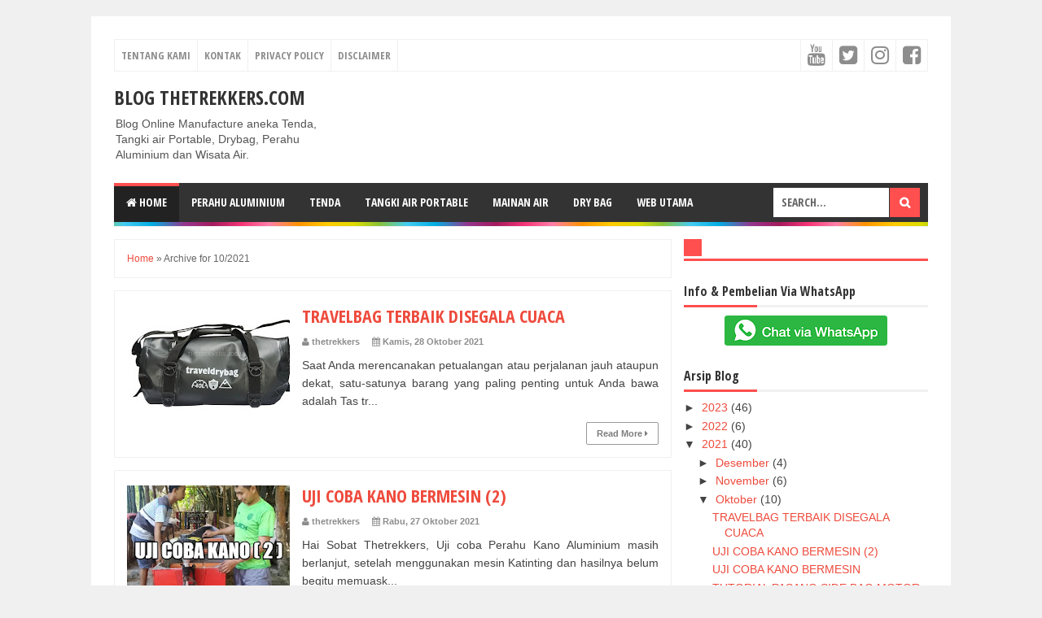

--- FILE ---
content_type: text/javascript; charset=UTF-8
request_url: https://blog.thetrekkers.com/feeds/posts/summary?max-results=1&alt=json-in-script&callback=totalcountdata
body_size: 4259
content:
// API callback
totalcountdata({"version":"1.0","encoding":"UTF-8","feed":{"xmlns":"http://www.w3.org/2005/Atom","xmlns$openSearch":"http://a9.com/-/spec/opensearchrss/1.0/","xmlns$blogger":"http://schemas.google.com/blogger/2008","xmlns$georss":"http://www.georss.org/georss","xmlns$gd":"http://schemas.google.com/g/2005","xmlns$thr":"http://purl.org/syndication/thread/1.0","id":{"$t":"tag:blogger.com,1999:blog-7787052190054903461"},"updated":{"$t":"2025-06-20T01:27:39.000+07:00"},"category":[{"term":"Perahu Kano Indian"},{"term":"Berperahu Kano Indian Di Selokan Mataram"},{"term":"perahu alluminium"},{"term":"Arung Jeram"},{"term":"Point Climbing dengan bentuk aneka binatang"},{"term":"Tenda Rumah Sakit"},{"term":"perahu plastik"},{"term":"Full Body Harnest for Kids untuk climbing dan Flying Fox"},{"term":"Menoreh Green Land"},{"term":"Mobile shop"},{"term":"anhang penarik perahu kano\/kayak"},{"term":"kolam"},{"term":"perahu banjir"},{"term":"perahu rescue"},{"term":"selamat ulang tahun thetrekkers.com"},{"term":"thetrekkers.com"},{"term":"www.thetrekkers.com di arena Jogja Bike Drive Week JBDW JAC Yogyakarta 2008"},{"term":"Ambulance Stretcher Q max ( Rol in Cot )"},{"term":"Angkringan Hotspot"},{"term":"Angkringan Hotspot dan Semangat Bandung Bondowoso"},{"term":"Ayo bermain tubing di selokan Van der Wijck di arena Boro Asr"},{"term":"Ayo berwisata di kawan Tlogo Putri Kaliurang Yogyakarta"},{"term":"BAB"},{"term":"Bahan Tenda Polyester filament double coated"},{"term":"Bermain tubing di sungai Boro Asri Menoreh"},{"term":"Berperahu Kano Indian"},{"term":"Berperahu Kano di kolam udang Mang Engking"},{"term":"Berperahu canoe di Danau Matano"},{"term":"Bersepeda Bersama Bayi: Gendong atau Bonceng?"},{"term":"Bersepeda bersama keluarga dengan boncengan sepeda"},{"term":"Bike To Work Day 2008Bike To Work Indonesia Chapter Jogjakarta"},{"term":"Boncengan SEPEDA Balita Belakang"},{"term":"Boncengan SEPEDA Balita Belakang dan Depan"},{"term":"Boncengan SEPEDA Balita Depan"},{"term":"Boncengan Sepeda Anak - Baby Seat"},{"term":"Boncengan Sepeda Untuk Anak Balita"},{"term":"CAR KIT  First Aid Kit dirancang untuk di mobil."},{"term":"COMMANDO OVEL TENT"},{"term":"Dry Bag Kit :First Aid Kit dirancang untuk di kondisi perairan"},{"term":"Embung Blok O sebagai alternatif berperahu kano Indian di Yogyakarta"},{"term":"Full Body Harnest untuk climbing dan Flying Fox"},{"term":"Gedebog Pisang"},{"term":"Inflatble Kayak"},{"term":"Jawa Tengah"},{"term":"Jualan - Ngelapak di UGM"},{"term":"Keluarga Tita"},{"term":"Mandala Krida"},{"term":"Memilih Gendongan Bayi"},{"term":"Menggendong bayi di hamparan sawah terbentang"},{"term":"Menyusuri selokan Vander Wijck dengan riverboar\/bodyboard"},{"term":"Mimpi Masa Kecil"},{"term":"Miniatur Perahu Karet Warna Kuning"},{"term":"Miniatur perahu karet berwana Merah"},{"term":"Naik Andong Keliling Desa wisata Candi Rejo"},{"term":"Pak Triharjun"},{"term":"Pameran PKBL BUMN JCC Jakarta"},{"term":"Pandu Ganesha"},{"term":"Papan Panjat Dinding"},{"term":"Pelbed Besi created in workshop thetrekkers.com"},{"term":"Penamaan Tenda-tenda Produksi thetrekkers.com"},{"term":"Penyewaan Guest House Adyaksa di Yogyakarta"},{"term":"Penyewaan Perahu Kano Indian"},{"term":"Perahu Kano Transparan"},{"term":"Perahu Karet"},{"term":"Perahu Plastik by Thetrekkers.com"},{"term":"Perahu Rescue Banjir : Yang Penting Mengapung"},{"term":"Perahu Rescue Banjir Perahu Fiberglass"},{"term":"Perahu Rescue Banjir dengan Perahu Mainan"},{"term":"Perahu Rescue banjir Batang Bambu"},{"term":"Perahu Sit On Top Thetrekkers"},{"term":"Perahu kayak sit on top berbahan EVA"},{"term":"Perahu rescue banjir Tong Olie"},{"term":"Perahu sit on top untuk wisata petualangan air"},{"term":"Peralatan"},{"term":"Perlengkapan"},{"term":"Pisau TEBAS Tramontina"},{"term":"Point Climbing Ukuran B E S A R"},{"term":"Pro dan Kontra Pemanfaatan Air Selokan Van der Wijck untuk perikanan dan wisata perahu kano Indian"},{"term":"Produk Wisata Air di www.thetrekkers.com"},{"term":"REFUGEE TENT"},{"term":"River\/Bodyboard di Dusun Tangisan"},{"term":"Riverboard BodyBoard part II"},{"term":"Riverboard\/BodyBoard"},{"term":"Road Race"},{"term":"Rumah Makan Sego Wiwit Arena berperahu"},{"term":"SMS Hotline baru thetrekkers.com"},{"term":"Sarana Permainan Air : T U B I N G"},{"term":"Sekali lagi ayo bermain air dan berperahu di arena permainan dan dolan deso Boro Asri menoreh"},{"term":"Sepatu Panjat Tebing Boreal"},{"term":"Sepatu Safety Style Batant ST886 Black PU"},{"term":"Sepatu Safety Style Batant ST887 Black PU"},{"term":"Sepatu Trail Running\/Hiking"},{"term":"Sepatu merek verlengde"},{"term":"Sepeda Jepang  Bridgestone"},{"term":"Sepeda Jepang di www.thetrekkers.com"},{"term":"Sepeda air  model  bebek"},{"term":"Sepeda dan Perahu Kano"},{"term":"Sit Harnest untuk Climbing atau Flying Fox"},{"term":"Sit Harnest untuk Climbing or Flying Fox"},{"term":"Soroako Sulawesi Selatan"},{"term":"Suzuki"},{"term":"Tandu Basket - basket strecher"},{"term":"Tandu Lipat 2 Produk oleh thtrekkers.com"},{"term":"Tandu Lipat 2 pakai roda"},{"term":"Tandu Lipat Empat yang Praktis"},{"term":"Tandu Lipat Tiga"},{"term":"Tas Jinjing P3K - HANDMED KIT"},{"term":"Tas Pinggang P3K - WAIST BAG KIT"},{"term":"Tas Ransel P3K - BACKMED KIT"},{"term":"Tas Tempat  HP ataupun HT"},{"term":"Tas Tempat HT"},{"term":"Tas p3K seri MEDIC KIT"},{"term":"Tas p3K seri MINI KIT"},{"term":"Tas p3k Seri First Aid Kit"},{"term":"Tas ransel gendongan bayi kangguru 2"},{"term":"Tas\/Ransel Gendongan Bayi Deuter"},{"term":"Tenda Carpot Mobil - Tenda Kandang Mobil"},{"term":"Tenda Dapur Oval - KITCHEN OVAL TENT"},{"term":"Tenda Emergency\/Rescue\/Bencana Lakpesdam NU Jombang 4x6 meter"},{"term":"Tenda Kerangka dalam serbaguna"},{"term":"Tenda Kesehatan"},{"term":"Tenda Komando Oval kapasitas 10 orang"},{"term":"Tenda Outbound"},{"term":"Tenda Pertemuan"},{"term":"Tenda Pleton Oval - OVAL PELETON TENT"},{"term":"Tenda Pos Pelayanan Kesehatan Dinas Kesehatan Kabupaten Sleman"},{"term":"Tenda Posko"},{"term":"Tenda Regu Oval - OVAL GROUP TENT"},{"term":"Tenda Rumah Sakit Oval"},{"term":"Tenda Serbaguna Oval"},{"term":"Tenda Unicef Oval - UNICEF OVAL TENT"},{"term":"Tenda WC Umum di Ngerangkah Bantuan IOF"},{"term":"Tenda dapur umum"},{"term":"Tenda dapur umum TEMBI"},{"term":"Tenda di Mobil"},{"term":"Tenda komando"},{"term":"Tenda serbaguna"},{"term":"Tertarik sekolah Kayak?"},{"term":"Testimonial thetrekkers.com"},{"term":"Thetrekkers dan peralatan Emergency Rescue"},{"term":"Toilet WC Portable di lokasi pengungsi Merapi di kelurahan Sarihardjo"},{"term":"Toko offline thetrekkers.com di basement ramai mall"},{"term":"Tubing Eight bahan PVC"},{"term":"Waduk Gajah Mungkur"},{"term":"Wisata Perahu di Selokan mataram ?"},{"term":"Wisata Sungai Deli Medan"},{"term":"Wonogiri"},{"term":"Workshop Penanganan Ular"},{"term":"bandung"},{"term":"bencana"},{"term":"ber bodyboard di pantai Wedi Ombo Gunung Kidul Yogyakarta"},{"term":"bermain"},{"term":"bermain kayak"},{"term":"berperahu kayak foam di pantai Telengria Pacitan Jawa Timur"},{"term":"danau"},{"term":"foto toko www.thetrekkers.com"},{"term":"hammock jaring"},{"term":"internet marketing"},{"term":"kano banana double"},{"term":"kano indian"},{"term":"kano polo single"},{"term":"kuat"},{"term":"kulon progo"},{"term":"mailinglist"},{"term":"mang engking"},{"term":"mitigasi bencana"},{"term":"outbond"},{"term":"pakem"},{"term":"pantai glagah"},{"term":"pelampung untuk olah raga air kayak dan kano"},{"term":"perahu"},{"term":"perahu banjir perahu plastik milist bencana djuni pristiyanto"},{"term":"perahu canoe"},{"term":"perahu cataraf"},{"term":"perahu engkol thetrekkers"},{"term":"perahu kano\/kayak"},{"term":"perahu pembersih sungai"},{"term":"postingan pertama di milist indokarlmay di tanggapi  Pandu Ganesha"},{"term":"ppsj"},{"term":"ringan"},{"term":"sahabat"},{"term":"sepatu desert boot"},{"term":"sepatu militer boot tinggi"},{"term":"sepatu militer type 3\/4"},{"term":"sepatu treking"},{"term":"sepeda jepang bridgestone dan anakku"},{"term":"sepeda jepang dan Thetrekkers.com"},{"term":"seri peralatan p3k FRACTURE KIT (MERK – TRIMED)"},{"term":"sore yang seru bermain perahu kataraf di kolam Tajem Maguwoharjo"},{"term":"sungai"},{"term":"sungai di Canada"},{"term":"tas kamera"},{"term":"tenda"},{"term":"tenda cafe thetrekkers"},{"term":"tenda darurat"},{"term":"tenda gerbong"},{"term":"tenda medis"},{"term":"tenda militer"},{"term":"tenda regu"},{"term":"tenda rofi"},{"term":"tenda serbaguna - Tenda Posko"},{"term":"tenda wc"},{"term":"testimonial pengguna tas ransel gendongan bayi kangguru 2"},{"term":"thetrekkers.com di harian kontan"},{"term":"thetrekkers.com di koran seputar indonesia"},{"term":"thetrekkers.com hadir di pameran PKBL di JCC Jakarta 16-20 Maret 201T"},{"term":"tirtaseta - sekolah kayak"},{"term":"udang"},{"term":"virus"},{"term":"www.thetrekkers.com"},{"term":"www.thetrekkers.com ada virusnya?"},{"term":"www.thetrekkers.com antara toko offline dan online berkat Dukungan PKBL Jamsostek"},{"term":"www.thetrekkers.com dan bike to work day 2008"},{"term":"www.thetrekkers.com di liput tabloid kontan edisi khusus"},{"term":"www.thetrekkers.com di www.yogyes.com"},{"term":"yahoogroups"}],"title":{"type":"text","$t":"blog thetrekkers.com"},"subtitle":{"type":"html","$t":"Blog Online Manufacture aneka Tenda, Tangki air Portable, Drybag, Perahu Aluminium dan Wisata Air."},"link":[{"rel":"http://schemas.google.com/g/2005#feed","type":"application/atom+xml","href":"https:\/\/blog.thetrekkers.com\/feeds\/posts\/summary"},{"rel":"self","type":"application/atom+xml","href":"https:\/\/www.blogger.com\/feeds\/7787052190054903461\/posts\/summary?alt=json-in-script\u0026max-results=1"},{"rel":"alternate","type":"text/html","href":"https:\/\/blog.thetrekkers.com\/"},{"rel":"hub","href":"http://pubsubhubbub.appspot.com/"},{"rel":"next","type":"application/atom+xml","href":"https:\/\/www.blogger.com\/feeds\/7787052190054903461\/posts\/summary?alt=json-in-script\u0026start-index=2\u0026max-results=1"}],"author":[{"name":{"$t":"thetrekkers"},"uri":{"$t":"http:\/\/www.blogger.com\/profile\/16218775727084639819"},"email":{"$t":"noreply@blogger.com"},"gd$image":{"rel":"http://schemas.google.com/g/2005#thumbnail","width":"32","height":"32","src":"\/\/blogger.googleusercontent.com\/img\/b\/R29vZ2xl\/AVvXsEjUSdEWqbXE1cmJ7RfWDEsy0oz_3ybSSArrN1zbqimcyirp1wBm16aLtHC48Jwk0PGHpMQDAI96MlB4PkRIwZlJsV1Wg7tvyffR3lCjwfCimJ_jbiayyQhramsOGaib\/s220\/logo+thetrekkers.jpg"}}],"generator":{"version":"7.00","uri":"http://www.blogger.com","$t":"Blogger"},"openSearch$totalResults":{"$t":"372"},"openSearch$startIndex":{"$t":"1"},"openSearch$itemsPerPage":{"$t":"1"},"entry":[{"id":{"$t":"tag:blogger.com,1999:blog-7787052190054903461.post-3069709387529584313"},"published":{"$t":"2023-12-15T17:36:00.001+07:00"},"updated":{"$t":"2023-12-19T11:31:24.201+07:00"},"title":{"type":"text","$t":"SIDEBAG - HIJAU LEAF"},"summary":{"type":"text","$t":"WARNA BARU...!!!!!!Diakhir tahun 2023, Thetrekkers memberikan sesuatu yang baru kepada penggemar sidebag motor.\u0026nbsp; Setelah 7 warna yang selalu menjadi best seller yaitu Hitam, Hijau Army, Merah, Orange, Hijau Stabilo, Kuning serta Cream...kali ini Thetrekkers meluncurkan warna HIJAU LEAF.Hijau melambangkan keharmonisan dan kesehatan.\u0026nbsp; Arti warna hijau adalah warna yang murah hati dan "},"link":[{"rel":"edit","type":"application/atom+xml","href":"https:\/\/www.blogger.com\/feeds\/7787052190054903461\/posts\/default\/3069709387529584313"},{"rel":"self","type":"application/atom+xml","href":"https:\/\/www.blogger.com\/feeds\/7787052190054903461\/posts\/default\/3069709387529584313"},{"rel":"alternate","type":"text/html","href":"https:\/\/blog.thetrekkers.com\/2023\/12\/sidebag-hijau-leaf.html","title":"SIDEBAG - HIJAU LEAF"}],"author":[{"name":{"$t":"thetrekkers"},"uri":{"$t":"http:\/\/www.blogger.com\/profile\/16218775727084639819"},"email":{"$t":"noreply@blogger.com"},"gd$image":{"rel":"http://schemas.google.com/g/2005#thumbnail","width":"32","height":"32","src":"\/\/blogger.googleusercontent.com\/img\/b\/R29vZ2xl\/AVvXsEjUSdEWqbXE1cmJ7RfWDEsy0oz_3ybSSArrN1zbqimcyirp1wBm16aLtHC48Jwk0PGHpMQDAI96MlB4PkRIwZlJsV1Wg7tvyffR3lCjwfCimJ_jbiayyQhramsOGaib\/s220\/logo+thetrekkers.jpg"}}],"media$thumbnail":{"xmlns$media":"http://search.yahoo.com/mrss/","url":"https:\/\/blogger.googleusercontent.com\/img\/b\/R29vZ2xl\/AVvXsEi0fBcCrzgyvq5-aa-NwqQ_sEA93VeKQyvOfSQBnc8rccJUd084RqvCkVriRxeAQ3me8aM2-PObnEfeMn0Gb8PQuAIlXKqn34rF699mZ3xkhX717zCcgOaM1BrtcuayfnJZeHHbvg9nJSJl8rYGy8MVw1gPWaOBB1zhit8Mn7m9g6ZardEQYUFkZRFU\/s72-w400-h225-c\/SBM04-HIJAU%20LEAF5.jpg","height":"72","width":"72"}}]}});